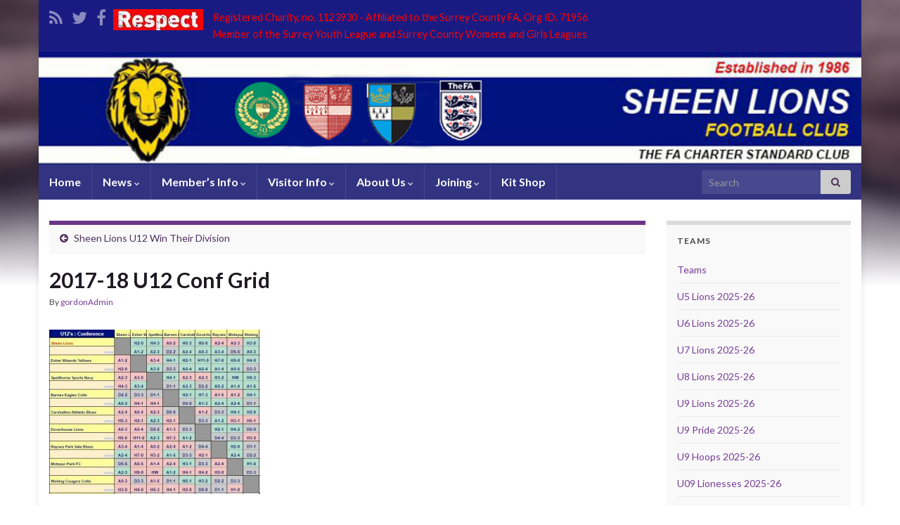

--- FILE ---
content_type: text/html; charset=UTF-8
request_url: http://sheenlions.com/sheen-lions-u12-win-their-division/2017-18-u12-conf-grid/
body_size: 12750
content:
<!DOCTYPE html><!--[if IE 7]>
<html class="ie ie7" lang="en-GB">
<![endif]-->
<!--[if IE 8]>
<html class="ie ie8" lang="en-GB">
<![endif]-->
<!--[if !(IE 7) & !(IE 8)]><!-->
<html lang="en-GB">
<!--<![endif]-->
    <head>
        <meta charset="UTF-8">
        <meta http-equiv="X-UA-Compatible" content="IE=edge">
        <meta name="viewport" content="width=device-width, initial-scale=1">
        <meta name='robots' content='index, follow, max-image-preview:large, max-snippet:-1, max-video-preview:-1' />

	<!-- This site is optimized with the Yoast SEO plugin v26.7 - https://yoast.com/wordpress/plugins/seo/ -->
	<title>2017-18 U12 Conf Grid - Sheen Lions</title>
	<link rel="canonical" href="http://sheenlions.com/sheen-lions-u12-win-their-division/2017-18-u12-conf-grid/" />
	<meta property="og:locale" content="en_GB" />
	<meta property="og:type" content="article" />
	<meta property="og:title" content="2017-18 U12 Conf Grid - Sheen Lions" />
	<meta property="og:url" content="http://sheenlions.com/sheen-lions-u12-win-their-division/2017-18-u12-conf-grid/" />
	<meta property="og:site_name" content="Sheen Lions" />
	<meta property="og:image" content="http://sheenlions.com/sheen-lions-u12-win-their-division/2017-18-u12-conf-grid" />
	<meta property="og:image:width" content="564" />
	<meta property="og:image:height" content="439" />
	<meta property="og:image:type" content="image/jpeg" />
	<script type="application/ld+json" class="yoast-schema-graph">{"@context":"https://schema.org","@graph":[{"@type":"WebPage","@id":"http://sheenlions.com/sheen-lions-u12-win-their-division/2017-18-u12-conf-grid/","url":"http://sheenlions.com/sheen-lions-u12-win-their-division/2017-18-u12-conf-grid/","name":"2017-18 U12 Conf Grid - Sheen Lions","isPartOf":{"@id":"https://sheenlions.com/#website"},"primaryImageOfPage":{"@id":"http://sheenlions.com/sheen-lions-u12-win-their-division/2017-18-u12-conf-grid/#primaryimage"},"image":{"@id":"http://sheenlions.com/sheen-lions-u12-win-their-division/2017-18-u12-conf-grid/#primaryimage"},"thumbnailUrl":"http://sheenlions.com/Live/wp-content/uploads/2018/05/2017-18-U12-Conf-Grid.jpg","datePublished":"2018-05-26T22:01:58+00:00","breadcrumb":{"@id":"http://sheenlions.com/sheen-lions-u12-win-their-division/2017-18-u12-conf-grid/#breadcrumb"},"inLanguage":"en-GB","potentialAction":[{"@type":"ReadAction","target":["http://sheenlions.com/sheen-lions-u12-win-their-division/2017-18-u12-conf-grid/"]}]},{"@type":"ImageObject","inLanguage":"en-GB","@id":"http://sheenlions.com/sheen-lions-u12-win-their-division/2017-18-u12-conf-grid/#primaryimage","url":"http://sheenlions.com/Live/wp-content/uploads/2018/05/2017-18-U12-Conf-Grid.jpg","contentUrl":"http://sheenlions.com/Live/wp-content/uploads/2018/05/2017-18-U12-Conf-Grid.jpg","width":564,"height":439},{"@type":"BreadcrumbList","@id":"http://sheenlions.com/sheen-lions-u12-win-their-division/2017-18-u12-conf-grid/#breadcrumb","itemListElement":[{"@type":"ListItem","position":1,"name":"Sheen Lions U12 Win Their Division","item":"http://sheenlions.com/sheen-lions-u12-win-their-division/"},{"@type":"ListItem","position":2,"name":"2017-18 U12 Conf Grid"}]},{"@type":"WebSite","@id":"https://sheenlions.com/#website","url":"https://sheenlions.com/","name":"Sheen Lions","description":"Sheen Lions Football Club West London","potentialAction":[{"@type":"SearchAction","target":{"@type":"EntryPoint","urlTemplate":"https://sheenlions.com/?s={search_term_string}"},"query-input":{"@type":"PropertyValueSpecification","valueRequired":true,"valueName":"search_term_string"}}],"inLanguage":"en-GB"}]}</script>
	<!-- / Yoast SEO plugin. -->


<link rel="alternate" type="application/rss+xml" title="Sheen Lions &raquo; Feed" href="http://sheenlions.com/feed/" />
<link rel="alternate" type="application/rss+xml" title="Sheen Lions &raquo; Comments Feed" href="http://sheenlions.com/comments/feed/" />
<link rel="alternate" title="oEmbed (JSON)" type="application/json+oembed" href="http://sheenlions.com/wp-json/oembed/1.0/embed?url=http%3A%2F%2Fsheenlions.com%2Fsheen-lions-u12-win-their-division%2F2017-18-u12-conf-grid%2F" />
<link rel="alternate" title="oEmbed (XML)" type="text/xml+oembed" href="http://sheenlions.com/wp-json/oembed/1.0/embed?url=http%3A%2F%2Fsheenlions.com%2Fsheen-lions-u12-win-their-division%2F2017-18-u12-conf-grid%2F&#038;format=xml" />
<style id='wp-img-auto-sizes-contain-inline-css' type='text/css'>
img:is([sizes=auto i],[sizes^="auto," i]){contain-intrinsic-size:3000px 1500px}
/*# sourceURL=wp-img-auto-sizes-contain-inline-css */
</style>
<style id='wp-emoji-styles-inline-css' type='text/css'>

	img.wp-smiley, img.emoji {
		display: inline !important;
		border: none !important;
		box-shadow: none !important;
		height: 1em !important;
		width: 1em !important;
		margin: 0 0.07em !important;
		vertical-align: -0.1em !important;
		background: none !important;
		padding: 0 !important;
	}
/*# sourceURL=wp-emoji-styles-inline-css */
</style>
<style id='wp-block-library-inline-css' type='text/css'>
:root{--wp-block-synced-color:#7a00df;--wp-block-synced-color--rgb:122,0,223;--wp-bound-block-color:var(--wp-block-synced-color);--wp-editor-canvas-background:#ddd;--wp-admin-theme-color:#007cba;--wp-admin-theme-color--rgb:0,124,186;--wp-admin-theme-color-darker-10:#006ba1;--wp-admin-theme-color-darker-10--rgb:0,107,160.5;--wp-admin-theme-color-darker-20:#005a87;--wp-admin-theme-color-darker-20--rgb:0,90,135;--wp-admin-border-width-focus:2px}@media (min-resolution:192dpi){:root{--wp-admin-border-width-focus:1.5px}}.wp-element-button{cursor:pointer}:root .has-very-light-gray-background-color{background-color:#eee}:root .has-very-dark-gray-background-color{background-color:#313131}:root .has-very-light-gray-color{color:#eee}:root .has-very-dark-gray-color{color:#313131}:root .has-vivid-green-cyan-to-vivid-cyan-blue-gradient-background{background:linear-gradient(135deg,#00d084,#0693e3)}:root .has-purple-crush-gradient-background{background:linear-gradient(135deg,#34e2e4,#4721fb 50%,#ab1dfe)}:root .has-hazy-dawn-gradient-background{background:linear-gradient(135deg,#faaca8,#dad0ec)}:root .has-subdued-olive-gradient-background{background:linear-gradient(135deg,#fafae1,#67a671)}:root .has-atomic-cream-gradient-background{background:linear-gradient(135deg,#fdd79a,#004a59)}:root .has-nightshade-gradient-background{background:linear-gradient(135deg,#330968,#31cdcf)}:root .has-midnight-gradient-background{background:linear-gradient(135deg,#020381,#2874fc)}:root{--wp--preset--font-size--normal:16px;--wp--preset--font-size--huge:42px}.has-regular-font-size{font-size:1em}.has-larger-font-size{font-size:2.625em}.has-normal-font-size{font-size:var(--wp--preset--font-size--normal)}.has-huge-font-size{font-size:var(--wp--preset--font-size--huge)}.has-text-align-center{text-align:center}.has-text-align-left{text-align:left}.has-text-align-right{text-align:right}.has-fit-text{white-space:nowrap!important}#end-resizable-editor-section{display:none}.aligncenter{clear:both}.items-justified-left{justify-content:flex-start}.items-justified-center{justify-content:center}.items-justified-right{justify-content:flex-end}.items-justified-space-between{justify-content:space-between}.screen-reader-text{border:0;clip-path:inset(50%);height:1px;margin:-1px;overflow:hidden;padding:0;position:absolute;width:1px;word-wrap:normal!important}.screen-reader-text:focus{background-color:#ddd;clip-path:none;color:#444;display:block;font-size:1em;height:auto;left:5px;line-height:normal;padding:15px 23px 14px;text-decoration:none;top:5px;width:auto;z-index:100000}html :where(.has-border-color){border-style:solid}html :where([style*=border-top-color]){border-top-style:solid}html :where([style*=border-right-color]){border-right-style:solid}html :where([style*=border-bottom-color]){border-bottom-style:solid}html :where([style*=border-left-color]){border-left-style:solid}html :where([style*=border-width]){border-style:solid}html :where([style*=border-top-width]){border-top-style:solid}html :where([style*=border-right-width]){border-right-style:solid}html :where([style*=border-bottom-width]){border-bottom-style:solid}html :where([style*=border-left-width]){border-left-style:solid}html :where(img[class*=wp-image-]){height:auto;max-width:100%}:where(figure){margin:0 0 1em}html :where(.is-position-sticky){--wp-admin--admin-bar--position-offset:var(--wp-admin--admin-bar--height,0px)}@media screen and (max-width:600px){html :where(.is-position-sticky){--wp-admin--admin-bar--position-offset:0px}}

/*# sourceURL=wp-block-library-inline-css */
</style><style id='global-styles-inline-css' type='text/css'>
:root{--wp--preset--aspect-ratio--square: 1;--wp--preset--aspect-ratio--4-3: 4/3;--wp--preset--aspect-ratio--3-4: 3/4;--wp--preset--aspect-ratio--3-2: 3/2;--wp--preset--aspect-ratio--2-3: 2/3;--wp--preset--aspect-ratio--16-9: 16/9;--wp--preset--aspect-ratio--9-16: 9/16;--wp--preset--color--black: #000000;--wp--preset--color--cyan-bluish-gray: #abb8c3;--wp--preset--color--white: #ffffff;--wp--preset--color--pale-pink: #f78da7;--wp--preset--color--vivid-red: #cf2e2e;--wp--preset--color--luminous-vivid-orange: #ff6900;--wp--preset--color--luminous-vivid-amber: #fcb900;--wp--preset--color--light-green-cyan: #7bdcb5;--wp--preset--color--vivid-green-cyan: #00d084;--wp--preset--color--pale-cyan-blue: #8ed1fc;--wp--preset--color--vivid-cyan-blue: #0693e3;--wp--preset--color--vivid-purple: #9b51e0;--wp--preset--gradient--vivid-cyan-blue-to-vivid-purple: linear-gradient(135deg,rgb(6,147,227) 0%,rgb(155,81,224) 100%);--wp--preset--gradient--light-green-cyan-to-vivid-green-cyan: linear-gradient(135deg,rgb(122,220,180) 0%,rgb(0,208,130) 100%);--wp--preset--gradient--luminous-vivid-amber-to-luminous-vivid-orange: linear-gradient(135deg,rgb(252,185,0) 0%,rgb(255,105,0) 100%);--wp--preset--gradient--luminous-vivid-orange-to-vivid-red: linear-gradient(135deg,rgb(255,105,0) 0%,rgb(207,46,46) 100%);--wp--preset--gradient--very-light-gray-to-cyan-bluish-gray: linear-gradient(135deg,rgb(238,238,238) 0%,rgb(169,184,195) 100%);--wp--preset--gradient--cool-to-warm-spectrum: linear-gradient(135deg,rgb(74,234,220) 0%,rgb(151,120,209) 20%,rgb(207,42,186) 40%,rgb(238,44,130) 60%,rgb(251,105,98) 80%,rgb(254,248,76) 100%);--wp--preset--gradient--blush-light-purple: linear-gradient(135deg,rgb(255,206,236) 0%,rgb(152,150,240) 100%);--wp--preset--gradient--blush-bordeaux: linear-gradient(135deg,rgb(254,205,165) 0%,rgb(254,45,45) 50%,rgb(107,0,62) 100%);--wp--preset--gradient--luminous-dusk: linear-gradient(135deg,rgb(255,203,112) 0%,rgb(199,81,192) 50%,rgb(65,88,208) 100%);--wp--preset--gradient--pale-ocean: linear-gradient(135deg,rgb(255,245,203) 0%,rgb(182,227,212) 50%,rgb(51,167,181) 100%);--wp--preset--gradient--electric-grass: linear-gradient(135deg,rgb(202,248,128) 0%,rgb(113,206,126) 100%);--wp--preset--gradient--midnight: linear-gradient(135deg,rgb(2,3,129) 0%,rgb(40,116,252) 100%);--wp--preset--font-size--small: 14px;--wp--preset--font-size--medium: 20px;--wp--preset--font-size--large: 20px;--wp--preset--font-size--x-large: 42px;--wp--preset--font-size--tiny: 10px;--wp--preset--font-size--regular: 16px;--wp--preset--font-size--larger: 26px;--wp--preset--spacing--20: 0.44rem;--wp--preset--spacing--30: 0.67rem;--wp--preset--spacing--40: 1rem;--wp--preset--spacing--50: 1.5rem;--wp--preset--spacing--60: 2.25rem;--wp--preset--spacing--70: 3.38rem;--wp--preset--spacing--80: 5.06rem;--wp--preset--shadow--natural: 6px 6px 9px rgba(0, 0, 0, 0.2);--wp--preset--shadow--deep: 12px 12px 50px rgba(0, 0, 0, 0.4);--wp--preset--shadow--sharp: 6px 6px 0px rgba(0, 0, 0, 0.2);--wp--preset--shadow--outlined: 6px 6px 0px -3px rgb(255, 255, 255), 6px 6px rgb(0, 0, 0);--wp--preset--shadow--crisp: 6px 6px 0px rgb(0, 0, 0);}:where(.is-layout-flex){gap: 0.5em;}:where(.is-layout-grid){gap: 0.5em;}body .is-layout-flex{display: flex;}.is-layout-flex{flex-wrap: wrap;align-items: center;}.is-layout-flex > :is(*, div){margin: 0;}body .is-layout-grid{display: grid;}.is-layout-grid > :is(*, div){margin: 0;}:where(.wp-block-columns.is-layout-flex){gap: 2em;}:where(.wp-block-columns.is-layout-grid){gap: 2em;}:where(.wp-block-post-template.is-layout-flex){gap: 1.25em;}:where(.wp-block-post-template.is-layout-grid){gap: 1.25em;}.has-black-color{color: var(--wp--preset--color--black) !important;}.has-cyan-bluish-gray-color{color: var(--wp--preset--color--cyan-bluish-gray) !important;}.has-white-color{color: var(--wp--preset--color--white) !important;}.has-pale-pink-color{color: var(--wp--preset--color--pale-pink) !important;}.has-vivid-red-color{color: var(--wp--preset--color--vivid-red) !important;}.has-luminous-vivid-orange-color{color: var(--wp--preset--color--luminous-vivid-orange) !important;}.has-luminous-vivid-amber-color{color: var(--wp--preset--color--luminous-vivid-amber) !important;}.has-light-green-cyan-color{color: var(--wp--preset--color--light-green-cyan) !important;}.has-vivid-green-cyan-color{color: var(--wp--preset--color--vivid-green-cyan) !important;}.has-pale-cyan-blue-color{color: var(--wp--preset--color--pale-cyan-blue) !important;}.has-vivid-cyan-blue-color{color: var(--wp--preset--color--vivid-cyan-blue) !important;}.has-vivid-purple-color{color: var(--wp--preset--color--vivid-purple) !important;}.has-black-background-color{background-color: var(--wp--preset--color--black) !important;}.has-cyan-bluish-gray-background-color{background-color: var(--wp--preset--color--cyan-bluish-gray) !important;}.has-white-background-color{background-color: var(--wp--preset--color--white) !important;}.has-pale-pink-background-color{background-color: var(--wp--preset--color--pale-pink) !important;}.has-vivid-red-background-color{background-color: var(--wp--preset--color--vivid-red) !important;}.has-luminous-vivid-orange-background-color{background-color: var(--wp--preset--color--luminous-vivid-orange) !important;}.has-luminous-vivid-amber-background-color{background-color: var(--wp--preset--color--luminous-vivid-amber) !important;}.has-light-green-cyan-background-color{background-color: var(--wp--preset--color--light-green-cyan) !important;}.has-vivid-green-cyan-background-color{background-color: var(--wp--preset--color--vivid-green-cyan) !important;}.has-pale-cyan-blue-background-color{background-color: var(--wp--preset--color--pale-cyan-blue) !important;}.has-vivid-cyan-blue-background-color{background-color: var(--wp--preset--color--vivid-cyan-blue) !important;}.has-vivid-purple-background-color{background-color: var(--wp--preset--color--vivid-purple) !important;}.has-black-border-color{border-color: var(--wp--preset--color--black) !important;}.has-cyan-bluish-gray-border-color{border-color: var(--wp--preset--color--cyan-bluish-gray) !important;}.has-white-border-color{border-color: var(--wp--preset--color--white) !important;}.has-pale-pink-border-color{border-color: var(--wp--preset--color--pale-pink) !important;}.has-vivid-red-border-color{border-color: var(--wp--preset--color--vivid-red) !important;}.has-luminous-vivid-orange-border-color{border-color: var(--wp--preset--color--luminous-vivid-orange) !important;}.has-luminous-vivid-amber-border-color{border-color: var(--wp--preset--color--luminous-vivid-amber) !important;}.has-light-green-cyan-border-color{border-color: var(--wp--preset--color--light-green-cyan) !important;}.has-vivid-green-cyan-border-color{border-color: var(--wp--preset--color--vivid-green-cyan) !important;}.has-pale-cyan-blue-border-color{border-color: var(--wp--preset--color--pale-cyan-blue) !important;}.has-vivid-cyan-blue-border-color{border-color: var(--wp--preset--color--vivid-cyan-blue) !important;}.has-vivid-purple-border-color{border-color: var(--wp--preset--color--vivid-purple) !important;}.has-vivid-cyan-blue-to-vivid-purple-gradient-background{background: var(--wp--preset--gradient--vivid-cyan-blue-to-vivid-purple) !important;}.has-light-green-cyan-to-vivid-green-cyan-gradient-background{background: var(--wp--preset--gradient--light-green-cyan-to-vivid-green-cyan) !important;}.has-luminous-vivid-amber-to-luminous-vivid-orange-gradient-background{background: var(--wp--preset--gradient--luminous-vivid-amber-to-luminous-vivid-orange) !important;}.has-luminous-vivid-orange-to-vivid-red-gradient-background{background: var(--wp--preset--gradient--luminous-vivid-orange-to-vivid-red) !important;}.has-very-light-gray-to-cyan-bluish-gray-gradient-background{background: var(--wp--preset--gradient--very-light-gray-to-cyan-bluish-gray) !important;}.has-cool-to-warm-spectrum-gradient-background{background: var(--wp--preset--gradient--cool-to-warm-spectrum) !important;}.has-blush-light-purple-gradient-background{background: var(--wp--preset--gradient--blush-light-purple) !important;}.has-blush-bordeaux-gradient-background{background: var(--wp--preset--gradient--blush-bordeaux) !important;}.has-luminous-dusk-gradient-background{background: var(--wp--preset--gradient--luminous-dusk) !important;}.has-pale-ocean-gradient-background{background: var(--wp--preset--gradient--pale-ocean) !important;}.has-electric-grass-gradient-background{background: var(--wp--preset--gradient--electric-grass) !important;}.has-midnight-gradient-background{background: var(--wp--preset--gradient--midnight) !important;}.has-small-font-size{font-size: var(--wp--preset--font-size--small) !important;}.has-medium-font-size{font-size: var(--wp--preset--font-size--medium) !important;}.has-large-font-size{font-size: var(--wp--preset--font-size--large) !important;}.has-x-large-font-size{font-size: var(--wp--preset--font-size--x-large) !important;}
/*# sourceURL=global-styles-inline-css */
</style>

<style id='classic-theme-styles-inline-css' type='text/css'>
/*! This file is auto-generated */
.wp-block-button__link{color:#fff;background-color:#32373c;border-radius:9999px;box-shadow:none;text-decoration:none;padding:calc(.667em + 2px) calc(1.333em + 2px);font-size:1.125em}.wp-block-file__button{background:#32373c;color:#fff;text-decoration:none}
/*# sourceURL=/wp-includes/css/classic-themes.min.css */
</style>
<link rel='stylesheet' id='bootstrap-css' href='http://sheenlions.com/Live/wp-content/themes/graphene/bootstrap/css/bootstrap.min.css?ver=6.9' type='text/css' media='all' />
<link rel='stylesheet' id='font-awesome-css' href='http://sheenlions.com/Live/wp-content/themes/graphene/fonts/font-awesome/css/font-awesome.min.css?ver=6.9' type='text/css' media='all' />
<link rel='stylesheet' id='graphene-css' href='http://sheenlions.com/Live/wp-content/themes/graphene/style.css?ver=2.9.4' type='text/css' media='screen' />
<link rel='stylesheet' id='graphene-responsive-css' href='http://sheenlions.com/Live/wp-content/themes/graphene/responsive.css?ver=2.9.4' type='text/css' media='all' />
<link rel='stylesheet' id='graphene-blocks-css' href='http://sheenlions.com/Live/wp-content/themes/graphene/blocks.css?ver=2.9.4' type='text/css' media='all' />
<script type="text/javascript" src="http://sheenlions.com/Live/wp-includes/js/jquery/jquery.min.js?ver=3.7.1" id="jquery-core-js"></script>
<script type="text/javascript" src="http://sheenlions.com/Live/wp-includes/js/jquery/jquery-migrate.min.js?ver=3.4.1" id="jquery-migrate-js"></script>
<script defer type="text/javascript" src="http://sheenlions.com/Live/wp-content/themes/graphene/bootstrap/js/bootstrap.min.js?ver=2.9.4" id="bootstrap-js"></script>
<script defer type="text/javascript" src="http://sheenlions.com/Live/wp-content/themes/graphene/js/bootstrap-hover-dropdown/bootstrap-hover-dropdown.min.js?ver=2.9.4" id="bootstrap-hover-dropdown-js"></script>
<script defer type="text/javascript" src="http://sheenlions.com/Live/wp-content/themes/graphene/js/bootstrap-submenu/bootstrap-submenu.min.js?ver=2.9.4" id="bootstrap-submenu-js"></script>
<script defer type="text/javascript" src="http://sheenlions.com/Live/wp-content/themes/graphene/js/jquery.infinitescroll.min.js?ver=2.9.4" id="infinite-scroll-js"></script>
<script type="text/javascript" id="graphene-js-extra">
/* <![CDATA[ */
var grapheneJS = {"siteurl":"http://sheenlions.com","ajaxurl":"http://sheenlions.com/Live/wp-admin/admin-ajax.php","templateUrl":"http://sheenlions.com/Live/wp-content/themes/graphene","isSingular":"1","enableStickyMenu":"","shouldShowComments":"1","commentsOrder":"newest","sliderDisable":"","sliderInterval":"7000","infScrollBtnLbl":"Load more","infScrollOn":"1","infScrollCommentsOn":"","totalPosts":"1","postsPerPage":"10","isPageNavi":"","infScrollMsgText":"Fetching window.grapheneInfScrollItemsPerPage of window.grapheneInfScrollItemsLeft items left ...","infScrollMsgTextPlural":"Fetching window.grapheneInfScrollItemsPerPage of window.grapheneInfScrollItemsLeft items left ...","infScrollFinishedText":"All loaded!","commentsPerPage":"50","totalComments":"0","infScrollCommentsMsg":"Fetching window.grapheneInfScrollCommentsPerPage of window.grapheneInfScrollCommentsLeft comment left ...","infScrollCommentsMsgPlural":"Fetching window.grapheneInfScrollCommentsPerPage of window.grapheneInfScrollCommentsLeft comments left ...","infScrollCommentsFinishedMsg":"All comments loaded!","disableLiveSearch":"1","txtNoResult":"No result found.","isMasonry":""};
//# sourceURL=graphene-js-extra
/* ]]> */
</script>
<script defer type="text/javascript" src="http://sheenlions.com/Live/wp-content/themes/graphene/js/graphene.js?ver=2.9.4" id="graphene-js"></script>
<link rel="https://api.w.org/" href="http://sheenlions.com/wp-json/" /><link rel="alternate" title="JSON" type="application/json" href="http://sheenlions.com/wp-json/wp/v2/media/3984" /><link rel="EditURI" type="application/rsd+xml" title="RSD" href="http://sheenlions.com/Live/xmlrpc.php?rsd" />
<meta name="generator" content="WordPress 6.9" />
<link rel='shortlink' href='http://sheenlions.com/?p=3984' />
		<script>
		   WebFontConfig = {
		      google: { 
		      	families: ["Lato:400,400i,700,700i&display=swap"]		      }
		   };

		   (function(d) {
		      var wf = d.createElement('script'), s = d.scripts[0];
		      wf.src = 'https://ajax.googleapis.com/ajax/libs/webfont/1.6.26/webfont.js';
		      wf.async = true;
		      s.parentNode.insertBefore(wf, s);
		   })(document);
		</script>
	<style type="text/css">
.top-bar{background-color:#1a1b82} .top-bar .searchform .btn-default, .top-bar #top_search .searchform .btn-default{color:#1a1b82}.navbar {background: #323482} @media only screen and (max-width: 768px){ #mega-menu-wrap-Header-Menu .mega-menu-toggle + #mega-menu-Header-Menu {background: #323482} }.navbar #header-menu-wrap .nav li:focus, .navbar #header-menu-wrap .nav li:hover, .navbar #header-menu-wrap .nav li.current-menu-item, .navbar #header-menu-wrap .nav li.current-menu-ancestor, .navbar #header-menu-wrap .dropdown-menu li, .navbar #header-menu-wrap .dropdown-menu > li > a:focus, .navbar #header-menu-wrap .dropdown-menu > li > a:hover, .navbar #header-menu-wrap .dropdown-menu > .active > a, .navbar #header-menu-wrap .dropdown-menu > .active > a:focus, .navbar #header-menu-wrap .dropdown-menu > .active > a:hover, .navbar #header-menu-wrap .navbar-nav>.open>a, .navbar #header-menu-wrap .navbar-nav>.open>a:focus, .navbar #header-menu-wrap .navbar-nav>.open>a:hover, .navbar .navbar-nav>.active>a, .navbar .navbar-nav>.active>a:focus, .navbar .navbar-nav>.active>a:hover, #header-menu-wrap #mega-menu-wrap-Header-Menu #mega-menu-Header-Menu li.mega-current-menu-item, #header-menu-wrap #mega-menu-wrap-Header-Menu #mega-menu-Header-Menu > li.mega-menu-item > a.mega-menu-link:hover, #header-menu-wrap #mega-menu-wrap-Header-Menu #mega-menu-Header-Menu > li.mega-toggle-on > a.mega-menu-link, #header-menu-wrap #mega-menu-wrap-Header-Menu #mega-menu-Header-Menu > li.mega-current-menu-item > a.mega-menu-link {background: #1e73be}.navbar #header-menu-wrap .nav ul li a, .navbar #header-menu-wrap .nav ul li a {color: #ffffff}.header_title, .header_title a, .header_title a:visited, .header_title a:hover, .header_desc {color:#blank}.carousel, .carousel .item{height:300px}@media (max-width: 991px) {.carousel, .carousel .item{height:250px}}#header{max-height:160px}
</style>
		<script type="application/ld+json">{"@context":"http:\/\/schema.org","@type":"Article","mainEntityOfPage":"http:\/\/sheenlions.com\/sheen-lions-u12-win-their-division\/2017-18-u12-conf-grid\/","publisher":{"@type":"Organization","name":"Sheen Lions"},"headline":"2017-18 U12 Conf Grid","datePublished":"2018-05-26T23:01:58+00:00","dateModified":"2018-05-26T23:01:58+00:00","description":"","author":{"@type":"Person","name":"gordonAdmin"}}</script>
	<style type="text/css" id="custom-background-css">
body.custom-background { background-image: url("http://sheenlions.com/Live/wp-content/themes/graphene/images/bg.jpg"); background-position: center top; background-size: contain; background-repeat: no-repeat; background-attachment: scroll; }
</style>
	<!-- There is no amphtml version available for this URL. -->    <!-- BEGIN Google Analytics script -->
    	<script type="text/javascript">

  var _gaq = _gaq || [];
  _gaq.push(['_setAccount', 'UA-33493837-1']);
  _gaq.push(['_trackPageview']);

  (function() {
    var ga = document.createElement('script'); ga.type = 'text/javascript'; ga.async = true;
    ga.src = ('https:' == document.location.protocol ? 'https://ssl' : 'http://www') + '.google-analytics.com/ga.js';
    var s = document.getElementsByTagName('script')[0]; s.parentNode.insertBefore(ga, s);
  })();

</script>    <!-- END Google Analytics script -->
        </head>
    <body class="attachment wp-singular attachment-template-default single single-attachment postid-3984 attachmentid-3984 attachment-jpeg custom-background wp-embed-responsive wp-theme-graphene layout-boxed two_col_left two-columns singular">
        
        <div class="container boxed-wrapper">
            
                            <div id="top-bar" class="row clearfix top-bar ">
                    
                                                    
                            <div class="col-md-12 top-bar-items">
                                
                                                                                                    	<ul class="social-profiles">
							
			            <li class="social-profile social-profile-rss">
			            	<a href="http://feeds.feedburner.com/SheenLionsNews" title="Subscribe to Sheen Lions&#039;s RSS feed" id="social-id-1" class="mysocial social-rss" target="_blank">
			            				                            <i class="fa fa-rss"></i>
		                        			            	</a>
			            </li>
		            
		    						
			            <li class="social-profile social-profile-twitter">
			            	<a href="https://twitter.com/SheenLions" title="Sheen Lions On Twitter" id="social-id-2" class="mysocial social-twitter" target="_blank">
			            				                            <i class="fa fa-twitter"></i>
		                        			            	</a>
			            </li>
		            
		    						
			            <li class="social-profile social-profile-facebook">
			            	<a href="http://www.facebook.com/SheenLions" title="Sheen Lions On Facebook" id="social-id-3" class="mysocial social-facebook" target="_blank">
			            				                            <i class="fa fa-facebook"></i>
		                        			            	</a>
			            </li>
		            
		    	    </ul>
                                    
                                
                                    <div class="graphene-dynamic-widget" id="graphene-dynamic-widget-graphene_top_bar">
        <div id="text-2" class="sidebar-wrap widget_text">			<div class="textwidget"><div id="slogan">

<a title="Code of Conduct" href="http://sheenlions.com/club-documents-forms/code-of-conduct/" ><img  title="FA Respect" src="http://sheenlions.com/Live/wp-content/uploads/2016/11/respect_blue_4_128x30_RED.jpg" class="alignleft" alt="FA Respect Logo" width="128" height="30" /><span style="color: #ff0000;">Registered Charity, no. 1123930 - Affiliated to the Surrey County FA, Org ID. 71956</span>
<span style="color: #ff0000;"><br>Member of the Surrey Youth League and Surrey County Womens and Girls Leagues</span></a>


</div></div>
		</div>    </div>
                                </div>

                        
                                    </div>
            

            <div id="header" class="row">

                <img width="960" height="136" src="http://sheenlions.com/Live/wp-content/uploads/2025/09/WebBar_2_960x136-2025.jpg" class="attachment-1170x160 size-1170x160" alt="WebBar_2_960x136-2025" title="WebBar_2_960x136-2025" decoding="async" fetchpriority="high" srcset="http://sheenlions.com/Live/wp-content/uploads/2025/09/WebBar_2_960x136-2025.jpg 960w, http://sheenlions.com/Live/wp-content/uploads/2025/09/WebBar_2_960x136-2025-300x43.jpg 300w, http://sheenlions.com/Live/wp-content/uploads/2025/09/WebBar_2_960x136-2025-768x109.jpg 768w, http://sheenlions.com/Live/wp-content/uploads/2025/09/WebBar_2_960x136-2025-847x120.jpg 847w" sizes="(max-width: 960px) 100vw, 960px" />                
                                                                </div>


                        <nav class="navbar row navbar-inverse">

                <div class="navbar-header align-center">
                		                    <button type="button" class="navbar-toggle collapsed" data-toggle="collapse" data-target="#header-menu-wrap, #secondary-menu-wrap">
	                        <span class="sr-only">Toggle navigation</span>
	                        <span class="icon-bar"></span>
	                        <span class="icon-bar"></span>
	                        <span class="icon-bar"></span>
	                    </button>
                	                    
                    
                                            <p class="header_title mobile-only">
                            <a href="http://sheenlions.com" title="Go back to the front page">                                Sheen Lions                            </a>                        </p>
                    
                                            
                                    </div>

                                    <div class="collapse navbar-collapse" id="header-menu-wrap">

            			<ul id="header-menu" class="nav navbar-nav flip"><li id="menu-item-570" class="menu-item menu-item-type-post_type menu-item-object-page menu-item-home menu-item-570"><a href="http://sheenlions.com/">Home</a></li>
<li id="menu-item-553" class="menu-item menu-item-type-taxonomy menu-item-object-category menu-item-has-children menu-item-553"><a href="http://sheenlions.com/category/current/" class="dropdown-toggle" data-toggle="dropdown" data-submenu="1" data-depth="10" data-hover="dropdown" data-delay="0">News <i class="fa fa-chevron-down"></i></a>
<ul class="dropdown-menu">
	<li id="menu-item-556" class="menu-item menu-item-type-taxonomy menu-item-object-category menu-item-556"><a href="http://sheenlions.com/category/current/">Current News</a></li>
	<li id="menu-item-4671" class="menu-item menu-item-type-taxonomy menu-item-object-category menu-item-4671"><a href="http://sheenlions.com/category/instagram/">Coaching On Instagram</a></li>
	<li id="menu-item-557" class="menu-item menu-item-type-taxonomy menu-item-object-category menu-item-557"><a href="http://sheenlions.com/category/recruitment/">Recruitment Notices</a></li>
	<li id="menu-item-1890" class="menu-item menu-item-type-taxonomy menu-item-object-category menu-item-1890"><a href="http://sheenlions.com/category/archive/hof/" class="has-desc">Hall Of Fame <span class="desc">Major Achievements By Sheen Lions Players</span></a></li>
	<li id="menu-item-554" class="menu-item menu-item-type-taxonomy menu-item-object-category menu-item-554"><a href="http://sheenlions.com/category/archive/">Archive</a></li>
	<li id="menu-item-568" class="menu-item menu-item-type-post_type menu-item-object-page menu-item-has-children menu-item-568 dropdown-submenu"><a href="http://sheenlions.com/dashboard/">Dashboard <i class="fa fa-chevron-right"></i></a>
	<ul class="dropdown-menu">
		<li id="menu-item-2016" class="menu-item menu-item-type-post_type menu-item-object-page menu-item-2016"><a href="http://sheenlions.com/dashboard/">Dashboard</a></li>
	</ul>
</li>
</ul>
</li>
<li id="menu-item-2311" class="menu-item menu-item-type-post_type menu-item-object-page menu-item-has-children menu-item-2311"><a href="http://sheenlions.com/kick-off-times-and-pitches/" class="dropdown-toggle" data-toggle="dropdown" data-submenu="1" data-depth="10" data-hover="dropdown" data-delay="0">Member&#8217;s Info <i class="fa fa-chevron-down"></i></a>
<ul class="dropdown-menu">
	<li id="menu-item-2312" class="menu-item menu-item-type-post_type menu-item-object-page menu-item-2312"><a href="http://sheenlions.com/kick-off-times-and-pitches/">Kick Off Times and Pitches</a></li>
	<li id="menu-item-2314" class="menu-item menu-item-type-post_type menu-item-object-page menu-item-2314"><a href="http://sheenlions.com/howtojoin/coaching/">Training Schedule</a></li>
	<li id="menu-item-3396" class="menu-item menu-item-type-taxonomy menu-item-object-category menu-item-3396"><a href="http://sheenlions.com/category/registration/">Registration Notices</a></li>
	<li id="menu-item-8587" class="menu-item menu-item-type-post_type menu-item-object-page menu-item-has-children menu-item-8587 dropdown-submenu"><a href="http://sheenlions.com/club-regulations/">Club Rules <i class="fa fa-chevron-right"></i></a>
	<ul class="dropdown-menu">
		<li id="menu-item-8588" class="menu-item menu-item-type-taxonomy menu-item-object-category menu-item-8588"><a href="http://sheenlions.com/category/rules/">Rules Change Notices</a></li>
		<li id="menu-item-575" class="menu-item menu-item-type-post_type menu-item-object-page menu-item-575"><a href="http://sheenlions.com/club-regulations/club-constitution/">Club Constitution</a></li>
		<li id="menu-item-577" class="menu-item menu-item-type-post_type menu-item-object-page menu-item-577"><a href="http://sheenlions.com/club-regulations/">Club Regulations</a></li>
		<li id="menu-item-2313" class="menu-item menu-item-type-post_type menu-item-object-page menu-item-2313"><a href="http://sheenlions.com/club-regulations/code-of-conduct/">Code of Conduct</a></li>
		<li id="menu-item-38954" class="menu-item menu-item-type-post_type menu-item-object-page menu-item-38954"><a href="http://sheenlions.com/club-regulations/sheen-lions-fc-equality-policy/">Sheen Lions FC Equality Policy</a></li>
		<li id="menu-item-7066" class="menu-item menu-item-type-post_type menu-item-object-page menu-item-has-children menu-item-7066 dropdown-submenu"><a href="http://sheenlions.com/club-regulations/additional-measures-during-covid-19-pandemic/">Additional Measures During Covid-19 Pandemic <i class="fa fa-chevron-right"></i></a>
		<ul class="dropdown-menu">
			<li id="menu-item-7067" class="menu-item menu-item-type-post_type menu-item-object-page menu-item-7067"><a href="http://sheenlions.com/covid-19-measures-for-parents-and-players/">Covid-19 Measures For Parents and Players</a></li>
			<li id="menu-item-7070" class="menu-item menu-item-type-post_type menu-item-object-page menu-item-7070"><a href="http://sheenlions.com/covid-19-measures-for-managers/">Covid-19 Measures For Managers</a></li>
			<li id="menu-item-7069" class="menu-item menu-item-type-post_type menu-item-object-page menu-item-7069"><a href="http://sheenlions.com/covid-19-measures-for-coaches/">Covid-19 Measures For Coaches</a></li>
			<li id="menu-item-7068" class="menu-item menu-item-type-post_type menu-item-object-page menu-item-7068"><a href="http://sheenlions.com/covid-19-measures-for-referees/">Covid-19 Measures For Referees</a></li>
			<li id="menu-item-7072" class="menu-item menu-item-type-post_type menu-item-object-page menu-item-7072"><a href="http://sheenlions.com/covid-19-measures-for-visiting-teams/">Covid-19 Measures For Visiting Teams</a></li>
		</ul>
</li>
		<li id="menu-item-2334" class="menu-item menu-item-type-post_type menu-item-object-page menu-item-2334"><a href="http://sheenlions.com/club-regulations/disciplinary-procedures/">Disciplinary Procedures</a></li>
	</ul>
</li>
	<li id="menu-item-8599" class="menu-item menu-item-type-post_type menu-item-object-page menu-item-8599"><a href="http://sheenlions.com/club-regulations/additional-measures-during-covid-19-pandemic/">Additional Measures During Covid-19 Pandemic</a></li>
	<li id="menu-item-571" class="menu-item menu-item-type-post_type menu-item-object-page menu-item-has-children menu-item-571 dropdown-submenu"><a href="http://sheenlions.com/club-contacts/child-protection/">Child Protection <i class="fa fa-chevron-right"></i></a>
	<ul class="dropdown-menu">
		<li id="menu-item-589" class="menu-item menu-item-type-post_type menu-item-object-page menu-item-589"><a href="http://sheenlions.com/club-contacts/child-protection/">Introduction To Child Protection</a></li>
		<li id="menu-item-578" class="menu-item menu-item-type-post_type menu-item-object-page menu-item-578"><a href="http://sheenlions.com/club-contacts/child-protection/club-welfare-officer/">Club Welfare Officer</a></li>
		<li id="menu-item-572" class="menu-item menu-item-type-post_type menu-item-object-page menu-item-572"><a href="http://sheenlions.com/club-contacts/child-protection/child-protection-policy/">Child Protection Policy</a></li>
		<li id="menu-item-38951" class="menu-item menu-item-type-post_type menu-item-object-page menu-item-38951"><a href="http://sheenlions.com/club-contacts/child-protection/the-fa-anti-bullying-policy/">The FA Anti-Bullying Policy</a></li>
		<li id="menu-item-4165" class="menu-item menu-item-type-post_type menu-item-object-page menu-item-4165"><a href="http://sheenlions.com/kick-off-times-and-pitches/fa-photography-guidelines/">FA Photography Guidelines</a></li>
		<li id="menu-item-3254" class="menu-item menu-item-type-post_type menu-item-object-page menu-item-3254"><a href="http://sheenlions.com/kick-off-times-and-pitches/protocol-for-visiting-scouts/">Protocol For Visiting Scouts</a></li>
	</ul>
</li>
	<li id="menu-item-3949" class="menu-item menu-item-type-post_type menu-item-object-page menu-item-has-children menu-item-3949 dropdown-submenu"><a href="http://sheenlions.com/sheen-lions-data-protection-and-gdpr/">Sheen Lions Data Protection and GDPR <i class="fa fa-chevron-right"></i></a>
	<ul class="dropdown-menu">
		<li id="menu-item-3951" class="menu-item menu-item-type-post_type menu-item-object-page menu-item-privacy-policy menu-item-3951"><a rel="privacy-policy" href="http://sheenlions.com/sheen-lions-data-protection-and-gdpr/data-protection-privacy-notice/">Data Protection Privacy Notice</a></li>
		<li id="menu-item-3950" class="menu-item menu-item-type-post_type menu-item-object-page menu-item-3950"><a href="http://sheenlions.com/sheen-lions-data-protection-and-gdpr/data-protection-policy/">Data Protection Policy</a></li>
	</ul>
</li>
	<li id="menu-item-2331" class="menu-item menu-item-type-custom menu-item-object-custom menu-item-2331"><a href="http://www.thefa.com/~/media/C99869CBC44B4A77AADCA0278D454A9B.ashx">FA Charter Standard Club Criteria</a></li>
	<li id="menu-item-580" class="menu-item menu-item-type-post_type menu-item-object-page menu-item-580"><a href="http://sheenlions.com/club-documents-forms/">Other Club Documents &#038; Forms</a></li>
	<li id="menu-item-2340" class="menu-item menu-item-type-post_type menu-item-object-page menu-item-2340"><a href="http://sheenlions.com/youth-football-websites-links/">Youth Football Website Links</a></li>
</ul>
</li>
<li id="menu-item-565" class="menu-item menu-item-type-post_type menu-item-object-page menu-item-has-children menu-item-565"><a href="http://sheenlions.com/kick-off-times-and-pitches/" class="dropdown-toggle" data-toggle="dropdown" data-submenu="1" data-depth="10" data-hover="dropdown" data-delay="0">Visitor Info <i class="fa fa-chevron-down"></i></a>
<ul class="dropdown-menu">
	<li id="menu-item-567" class="menu-item menu-item-type-post_type menu-item-object-page menu-item-567"><a href="http://sheenlions.com/kick-off-times-and-pitches/">Kick Off Times and Pitches</a></li>
	<li id="menu-item-566" class="menu-item menu-item-type-post_type menu-item-object-page menu-item-566"><a href="http://sheenlions.com/kick-off-times-and-pitches/find-us/">Find Us</a></li>
	<li id="menu-item-8598" class="menu-item menu-item-type-post_type menu-item-object-page menu-item-8598"><a href="http://sheenlions.com/covid-19-measures-for-visiting-teams/">Covid-19 Measures For Visiting Teams</a></li>
	<li id="menu-item-3253" class="menu-item menu-item-type-post_type menu-item-object-page menu-item-3253"><a href="http://sheenlions.com/kick-off-times-and-pitches/protocol-for-visiting-scouts/">Protocol For Visiting Scouts</a></li>
	<li id="menu-item-4164" class="menu-item menu-item-type-post_type menu-item-object-page menu-item-4164"><a href="http://sheenlions.com/kick-off-times-and-pitches/fa-photography-guidelines/">FA Photography Guidelines</a></li>
</ul>
</li>
<li id="menu-item-562" class="menu-item menu-item-type-post_type menu-item-object-page menu-item-home menu-item-has-children menu-item-562"><a href="http://sheenlions.com/" class="dropdown-toggle" data-toggle="dropdown" data-submenu="1" data-depth="10" data-hover="dropdown" data-delay="0">About Us <i class="fa fa-chevron-down"></i></a>
<ul class="dropdown-menu">
	<li id="menu-item-569" class="menu-item menu-item-type-post_type menu-item-object-page menu-item-569"><a href="http://sheenlions.com/club-contacts/">Club Contacts</a></li>
	<li id="menu-item-3426" class="menu-item menu-item-type-post_type menu-item-object-page menu-item-3426"><a href="http://sheenlions.com/howtojoin/understanding-sheen-lions/">Understanding Sheen Lions</a></li>
	<li id="menu-item-3424" class="menu-item menu-item-type-post_type menu-item-object-page menu-item-has-children menu-item-3424 dropdown-submenu"><a href="http://sheenlions.com/howtojoin/volunteering-sheen-lions/">Volunteering At Sheen Lions <i class="fa fa-chevron-right"></i></a>
	<ul class="dropdown-menu">
		<li id="menu-item-3425" class="menu-item menu-item-type-post_type menu-item-object-page menu-item-3425"><a href="http://sheenlions.com/howtojoin/pitch-marshall-responsibilities/">Pitch Marshall Responsibilities</a></li>
	</ul>
</li>
	<li id="menu-item-576" class="menu-item menu-item-type-post_type menu-item-object-page menu-item-has-children menu-item-576 dropdown-submenu"><a href="http://sheenlions.com/history/">History &#038; Awards <i class="fa fa-chevron-right"></i></a>
	<ul class="dropdown-menu">
		<li id="menu-item-588" class="menu-item menu-item-type-post_type menu-item-object-page menu-item-588"><a href="http://sheenlions.com/history/">Club History, Founded in 1986</a></li>
		<li id="menu-item-585" class="menu-item menu-item-type-post_type menu-item-object-page menu-item-585"><a href="http://sheenlions.com/history/honours/">Honours</a></li>
		<li id="menu-item-579" class="menu-item menu-item-type-post_type menu-item-object-page menu-item-has-children menu-item-579 dropdown-submenu"><a href="http://sheenlions.com/history/past-teams-and-league-records/">Past Teams and League Records <i class="fa fa-chevron-right"></i></a>
		<ul class="dropdown-menu">
			<li id="menu-item-2979" class="menu-item menu-item-type-post_type menu-item-object-page menu-item-2979"><a href="http://sheenlions.com/history/past-teams-and-league-records/u18-lions-2014-15/">U18 Lions 2014-15</a></li>
			<li id="menu-item-1946" class="menu-item menu-item-type-post_type menu-item-object-page menu-item-1946"><a href="http://sheenlions.com/history/past-teams-and-league-records/u18-lions-2012-13/">U18 Lions 2012-13</a></li>
			<li id="menu-item-863" class="menu-item menu-item-type-post_type menu-item-object-page menu-item-863"><a href="http://sheenlions.com/history/past-teams-and-league-records/u16-pride-2011-12/">U16 Pride 2011-12</a></li>
			<li id="menu-item-858" class="menu-item menu-item-type-post_type menu-item-object-page menu-item-858"><a href="http://sheenlions.com/history/past-teams-and-league-records/u18-lions-2010-11/">U18 Lions 2010-11</a></li>
			<li id="menu-item-40184" class="menu-item menu-item-type-post_type menu-item-object-page menu-item-40184"><a href="http://sheenlions.com/teams/u18-pride2024/">U18 Pride 2024-25</a></li>
		</ul>
</li>
		<li id="menu-item-586" class="menu-item menu-item-type-post_type menu-item-object-page menu-item-586"><a href="http://sheenlions.com/history/special-award-winners/">Special Award Winners</a></li>
	</ul>
</li>
	<li id="menu-item-584" class="menu-item menu-item-type-post_type menu-item-object-page menu-item-584"><a href="http://sheenlions.com/club-contacts/feedback-please/">Feedback Please</a></li>
</ul>
</li>
<li id="menu-item-573" class="menu-item menu-item-type-post_type menu-item-object-page menu-item-has-children menu-item-573"><a href="http://sheenlions.com/howtojoin/" class="dropdown-toggle" data-toggle="dropdown" data-submenu="1" data-depth="10" data-hover="dropdown" data-delay="0">Joining <i class="fa fa-chevron-down"></i></a>
<ul class="dropdown-menu">
	<li id="menu-item-40077" class="menu-item menu-item-type-post_type menu-item-object-post menu-item-40077"><a href="http://sheenlions.com/joining-for-2025-26/">Joining For 2025-26</a></li>
	<li id="menu-item-555" class="menu-item menu-item-type-taxonomy menu-item-object-category menu-item-555"><a href="http://sheenlions.com/category/recruitment/">Recruitment Notices</a></li>
	<li id="menu-item-3395" class="menu-item menu-item-type-taxonomy menu-item-object-category menu-item-3395"><a href="http://sheenlions.com/category/registration/">Registration Notices</a></li>
	<li id="menu-item-3418" class="menu-item menu-item-type-post_type menu-item-object-page menu-item-3418"><a href="http://sheenlions.com/howtojoin/understanding-sheen-lions/">Understanding Sheen Lions</a></li>
	<li id="menu-item-574" class="menu-item menu-item-type-post_type menu-item-object-page menu-item-574"><a href="http://sheenlions.com/howtojoin/">How To Join</a></li>
	<li id="menu-item-2044" class="menu-item menu-item-type-post_type menu-item-object-page menu-item-2044"><a href="http://sheenlions.com/howtojoin/understanding-youth-football-it-is-changing/">Understanding Youth Football – It Is Changing</a></li>
	<li id="menu-item-582" class="menu-item menu-item-type-post_type menu-item-object-page menu-item-582"><a href="http://sheenlions.com/howtojoin/coaching/">Coaching</a></li>
	<li id="menu-item-798" class="menu-item menu-item-type-post_type menu-item-object-page menu-item-798"><a href="http://sheenlions.com/teams/">Teams</a></li>
</ul>
</li>
<li id="menu-item-581" class="menu-item menu-item-type-post_type menu-item-object-page menu-item-581"><a href="http://sheenlions.com/kit-shop/">Kit Shop</a></li>
</ul>                        
            			                            <div id="top_search" class="navbar-form navbar-right">
                                <form class="searchform" method="get" action="http://sheenlions.com">
	<div class="input-group">
		<div class="form-group live-search-input">
			<label for="s" class="screen-reader-text">Search for:</label>
		    <input type="text" id="s" name="s" class="form-control" placeholder="Search">
		    		</div>
	    <span class="input-group-btn">
	    	<button class="btn btn-default" type="submit"><i class="fa fa-search"></i></button>
	    </span>
    </div>
    </form>                                                            </div>
                                                
                                            </div>
                
                                    
                            </nav>

            
            <div id="content" class="clearfix hfeed row">
                
                    
                                        
                    <div id="content-main" class="clearfix content-main col-md-9">
                    
	
		<div class="post-nav post-nav-top clearfix">
			<p class="previous col-sm-6"><i class="fa fa-arrow-circle-left"></i> <a href="http://sheenlions.com/sheen-lions-u12-win-their-division/" rel="prev">Sheen Lions U12 Win Their Division</a></p>								</div>
		        
<div id="post-3984" class="clearfix post post-3984 attachment type-attachment status-inherit hentry nodate item-wrap">
		
	<div class="entry clearfix">
    	
                        
		        <h1 class="post-title entry-title">
			2017-18 U12 Conf Grid			        </h1>
		
			    <ul class="post-meta entry-meta clearfix">
	    		        <li class="byline">
	        	By <span class="author"><a href="http://sheenlions.com/author/gordonadmin/" rel="author">gordonAdmin</a></span>	        </li>
	        	    </ul>
    
				
				<div class="entry-content clearfix">
							
										
						<p class="attachment"><a href='http://sheenlions.com/Live/wp-content/uploads/2018/05/2017-18-U12-Conf-Grid.jpg'><img decoding="async" width="300" height="234" src="http://sheenlions.com/Live/wp-content/uploads/2018/05/2017-18-U12-Conf-Grid-300x234.jpg" class="attachment-medium size-medium" alt="" srcset="http://sheenlions.com/Live/wp-content/uploads/2018/05/2017-18-U12-Conf-Grid-300x234.jpg 300w, http://sheenlions.com/Live/wp-content/uploads/2018/05/2017-18-U12-Conf-Grid.jpg 564w" sizes="(max-width: 300px) 100vw, 300px" /></a></p>
								</div>
		
			</div>

</div>

    <div class="entry-author">
        <div class="row">
            <div class="author-avatar col-sm-3">
            	<a href="http://sheenlions.com/author/gordonadmin/" rel="author">
					<img alt='' src='https://secure.gravatar.com/avatar/3d1a1bbf4c072193f83959b74f5fc1bcf65eab2fffaebddafda9f956b4a91609?s=200&#038;d=mm&#038;r=g' srcset='https://secure.gravatar.com/avatar/3d1a1bbf4c072193f83959b74f5fc1bcf65eab2fffaebddafda9f956b4a91609?s=400&#038;d=mm&#038;r=g 2x' class='avatar avatar-200 photo' height='200' width='200' decoding='async'/>                </a>
            </div>

            <div class="author-bio col-sm-9">
                <h3 class="section-title-sm">gordonAdmin</h3>
                    <ul class="author-social">
    	        
			        <li><a href="mailto:gordon@sheenlions.org"><i class="fa fa-envelope-o"></i></a></li>
            </ul>
                </div>
        </div>
    </div>
    












            
  

                </div><!-- #content-main -->
        
            
<div id="sidebar1" class="sidebar sidebar-right widget-area col-md-3">

	
    <div id="nav_menu-2" class="sidebar-wrap widget_nav_menu"><h2 class="widget-title">Teams</h2><div class="menu-teams-container"><ul id="menu-teams" class="menu"><li id="menu-item-608" class="menu-item menu-item-type-post_type menu-item-object-page menu-item-608"><a href="http://sheenlions.com/teams/">Teams</a></li>
<li id="menu-item-39537" class="menu-item menu-item-type-post_type menu-item-object-page menu-item-39537"><a href="http://sheenlions.com/u5-lions/">U5 Lions 2025-26</a></li>
<li id="menu-item-4372" class="menu-item menu-item-type-post_type menu-item-object-page menu-item-4372"><a href="http://sheenlions.com/teams/u6-lions/">U6 Lions 2025-26</a></li>
<li id="menu-item-2422" class="menu-item menu-item-type-post_type menu-item-object-page menu-item-2422"><a href="http://sheenlions.com/teams/u7-lions/">U7 Lions 2025-26</a></li>
<li id="menu-item-40172" class="menu-item menu-item-type-post_type menu-item-object-page menu-item-40172"><a href="http://sheenlions.com/u8-lions/">U8 Lions 2025-26</a></li>
<li id="menu-item-39973" class="menu-item menu-item-type-post_type menu-item-object-page menu-item-39973"><a href="http://sheenlions.com/u9-lions/">U9 Lions 2025-26</a></li>
<li id="menu-item-40028" class="menu-item menu-item-type-post_type menu-item-object-page menu-item-40028"><a href="http://sheenlions.com/u9-pride/">U9 Pride 2025-26</a></li>
<li id="menu-item-40027" class="menu-item menu-item-type-post_type menu-item-object-page menu-item-40027"><a href="http://sheenlions.com/u9-hoops/">U9 Hoops 2025-26</a></li>
<li id="menu-item-39760" class="menu-item menu-item-type-post_type menu-item-object-page menu-item-39760"><a href="http://sheenlions.com/u09-lionesses/">U09 Lionesses 2025-26</a></li>
<li id="menu-item-40164" class="menu-item menu-item-type-post_type menu-item-object-page menu-item-40164"><a href="http://sheenlions.com/u10-lionesses/">U10 Lionesses 2025-26</a></li>
<li id="menu-item-39737" class="menu-item menu-item-type-post_type menu-item-object-page menu-item-39737"><a href="http://sheenlions.com/u10-lions/">U10 Lions 2025-26</a></li>
<li id="menu-item-39825" class="menu-item menu-item-type-post_type menu-item-object-page menu-item-39825"><a href="http://sheenlions.com/u10-pride/">U10 Pride 2025-26</a></li>
<li id="menu-item-39499" class="menu-item menu-item-type-post_type menu-item-object-page menu-item-39499"><a href="http://sheenlions.com/u11-lions/">U11 Lions 2025-26</a></li>
<li id="menu-item-39576" class="menu-item menu-item-type-post_type menu-item-object-page menu-item-39576"><a href="http://sheenlions.com/u11-pride/">U11 Pride 2025-26</a></li>
<li id="menu-item-39575" class="menu-item menu-item-type-post_type menu-item-object-page menu-item-39575"><a href="http://sheenlions.com/u11-hoops/">U11 Hoops 2025-26</a></li>
<li id="menu-item-39954" class="menu-item menu-item-type-post_type menu-item-object-page menu-item-39954"><a href="http://sheenlions.com/u11-lionesses/">U11 Lionesses 2025-26</a></li>
<li id="menu-item-39144" class="menu-item menu-item-type-post_type menu-item-object-page menu-item-39144"><a href="http://sheenlions.com/teams/u12-lions/">U12 Lions 2025-26</a></li>
<li id="menu-item-39270" class="menu-item menu-item-type-post_type menu-item-object-page menu-item-39270"><a href="http://sheenlions.com/teams/u12-pride/">U12 Pride 2025-26</a></li>
<li id="menu-item-39112" class="menu-item menu-item-type-post_type menu-item-object-page menu-item-39112"><a href="http://sheenlions.com/teams/u13-lionesses/">U13 Lionesses 2025-26</a></li>
<li id="menu-item-4774" class="menu-item menu-item-type-post_type menu-item-object-page menu-item-4774"><a href="http://sheenlions.com/teams/u13-lions/">U13 Lions 2025-26</a></li>
<li id="menu-item-39022" class="menu-item menu-item-type-post_type menu-item-object-page menu-item-39022"><a href="http://sheenlions.com/teams/u13-pride/">U13 Pride 2025-26</a></li>
<li id="menu-item-39515" class="menu-item menu-item-type-post_type menu-item-object-page menu-item-39515"><a href="http://sheenlions.com/u14-lionesses/">U14 Lionesses 2025-26</a></li>
<li id="menu-item-4029" class="menu-item menu-item-type-post_type menu-item-object-page menu-item-4029"><a href="http://sheenlions.com/teams/u15-lions/">U15 Lions 2025-26</a></li>
<li id="menu-item-4150" class="menu-item menu-item-type-post_type menu-item-object-page menu-item-4150"><a href="http://sheenlions.com/teams/u15-pride/">U15 Pride 2025-26</a></li>
<li id="menu-item-3766" class="menu-item menu-item-type-post_type menu-item-object-page menu-item-3766"><a href="http://sheenlions.com/teams/u16-lions/">U16 Lions 2025-26</a></li>
<li id="menu-item-3858" class="menu-item menu-item-type-post_type menu-item-object-page menu-item-3858"><a href="http://sheenlions.com/teams/u16-pride/">U16 Pride 2025-26</a></li>
<li id="menu-item-3375" class="menu-item menu-item-type-post_type menu-item-object-page menu-item-3375"><a href="http://sheenlions.com/teams/u18-pride/">U18 Pride 2025-26</a></li>
</ul></div></div>    
        
    
</div><!-- #sidebar1 -->        
        
    </div><!-- #content -->




<div id="footer" class="row default-footer">
    
        
            
            <div class="copyright-developer">
                                    <div id="copyright">
                        <p>&copy; 2026 Sheen Lions.</p>                    </div>
                
                                    <div id="developer">
                        <p>
                                                        Made with <i class="fa fa-heart"></i> by <a href="https://www.graphene-theme.com/" rel="nofollow">Graphene Themes</a>.                        </p>

                                            </div>
                            </div>

        
                
    </div><!-- #footer -->


</div><!-- #container -->

<script type="speculationrules">
{"prefetch":[{"source":"document","where":{"and":[{"href_matches":"/*"},{"not":{"href_matches":["/Live/wp-*.php","/Live/wp-admin/*","/Live/wp-content/uploads/*","/Live/wp-content/*","/Live/wp-content/plugins/*","/Live/wp-content/themes/graphene/*","/*\\?(.+)"]}},{"not":{"selector_matches":"a[rel~=\"nofollow\"]"}},{"not":{"selector_matches":".no-prefetch, .no-prefetch a"}}]},"eagerness":"conservative"}]}
</script>
		<a href="#" id="back-to-top" title="Back to top"><i class="fa fa-chevron-up"></i></a>
	<script defer type="text/javascript" src="http://sheenlions.com/Live/wp-includes/js/comment-reply.min.js?ver=6.9" id="comment-reply-js" async="async" data-wp-strategy="async" fetchpriority="low"></script>
<script id="wp-emoji-settings" type="application/json">
{"baseUrl":"https://s.w.org/images/core/emoji/17.0.2/72x72/","ext":".png","svgUrl":"https://s.w.org/images/core/emoji/17.0.2/svg/","svgExt":".svg","source":{"concatemoji":"http://sheenlions.com/Live/wp-includes/js/wp-emoji-release.min.js?ver=6.9"}}
</script>
<script type="module">
/* <![CDATA[ */
/*! This file is auto-generated */
const a=JSON.parse(document.getElementById("wp-emoji-settings").textContent),o=(window._wpemojiSettings=a,"wpEmojiSettingsSupports"),s=["flag","emoji"];function i(e){try{var t={supportTests:e,timestamp:(new Date).valueOf()};sessionStorage.setItem(o,JSON.stringify(t))}catch(e){}}function c(e,t,n){e.clearRect(0,0,e.canvas.width,e.canvas.height),e.fillText(t,0,0);t=new Uint32Array(e.getImageData(0,0,e.canvas.width,e.canvas.height).data);e.clearRect(0,0,e.canvas.width,e.canvas.height),e.fillText(n,0,0);const a=new Uint32Array(e.getImageData(0,0,e.canvas.width,e.canvas.height).data);return t.every((e,t)=>e===a[t])}function p(e,t){e.clearRect(0,0,e.canvas.width,e.canvas.height),e.fillText(t,0,0);var n=e.getImageData(16,16,1,1);for(let e=0;e<n.data.length;e++)if(0!==n.data[e])return!1;return!0}function u(e,t,n,a){switch(t){case"flag":return n(e,"\ud83c\udff3\ufe0f\u200d\u26a7\ufe0f","\ud83c\udff3\ufe0f\u200b\u26a7\ufe0f")?!1:!n(e,"\ud83c\udde8\ud83c\uddf6","\ud83c\udde8\u200b\ud83c\uddf6")&&!n(e,"\ud83c\udff4\udb40\udc67\udb40\udc62\udb40\udc65\udb40\udc6e\udb40\udc67\udb40\udc7f","\ud83c\udff4\u200b\udb40\udc67\u200b\udb40\udc62\u200b\udb40\udc65\u200b\udb40\udc6e\u200b\udb40\udc67\u200b\udb40\udc7f");case"emoji":return!a(e,"\ud83e\u1fac8")}return!1}function f(e,t,n,a){let r;const o=(r="undefined"!=typeof WorkerGlobalScope&&self instanceof WorkerGlobalScope?new OffscreenCanvas(300,150):document.createElement("canvas")).getContext("2d",{willReadFrequently:!0}),s=(o.textBaseline="top",o.font="600 32px Arial",{});return e.forEach(e=>{s[e]=t(o,e,n,a)}),s}function r(e){var t=document.createElement("script");t.src=e,t.defer=!0,document.head.appendChild(t)}a.supports={everything:!0,everythingExceptFlag:!0},new Promise(t=>{let n=function(){try{var e=JSON.parse(sessionStorage.getItem(o));if("object"==typeof e&&"number"==typeof e.timestamp&&(new Date).valueOf()<e.timestamp+604800&&"object"==typeof e.supportTests)return e.supportTests}catch(e){}return null}();if(!n){if("undefined"!=typeof Worker&&"undefined"!=typeof OffscreenCanvas&&"undefined"!=typeof URL&&URL.createObjectURL&&"undefined"!=typeof Blob)try{var e="postMessage("+f.toString()+"("+[JSON.stringify(s),u.toString(),c.toString(),p.toString()].join(",")+"));",a=new Blob([e],{type:"text/javascript"});const r=new Worker(URL.createObjectURL(a),{name:"wpTestEmojiSupports"});return void(r.onmessage=e=>{i(n=e.data),r.terminate(),t(n)})}catch(e){}i(n=f(s,u,c,p))}t(n)}).then(e=>{for(const n in e)a.supports[n]=e[n],a.supports.everything=a.supports.everything&&a.supports[n],"flag"!==n&&(a.supports.everythingExceptFlag=a.supports.everythingExceptFlag&&a.supports[n]);var t;a.supports.everythingExceptFlag=a.supports.everythingExceptFlag&&!a.supports.flag,a.supports.everything||((t=a.source||{}).concatemoji?r(t.concatemoji):t.wpemoji&&t.twemoji&&(r(t.twemoji),r(t.wpemoji)))});
//# sourceURL=http://sheenlions.com/Live/wp-includes/js/wp-emoji-loader.min.js
/* ]]> */
</script>
</body>
</html>